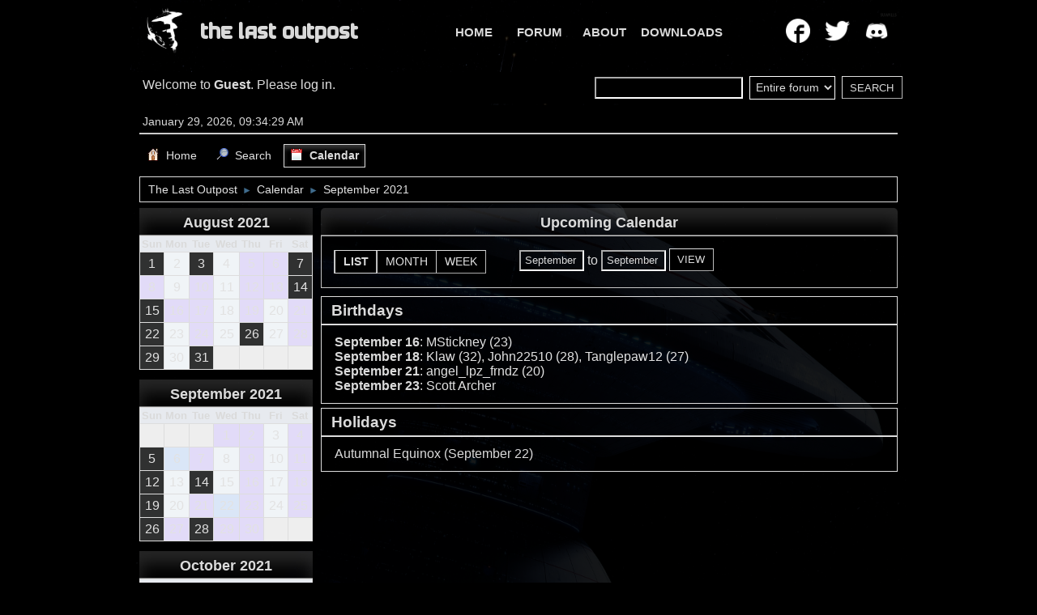

--- FILE ---
content_type: text/html; charset=UTF-8
request_url: https://last-outpost.net/forum/index.php?PHPSESSID=ootfcf00bnljhhargdfs3g62h3&action=calendar;viewlist;year=2021;month=9;day=16
body_size: 5247
content:
<!DOCTYPE html>
<html lang="en-US">
<head>
	<meta charset="UTF-8">
	<link rel="stylesheet" href="https://last-outpost.net/forum/Themes/tlo2020/css/minified_5a37c31b539d86bc5db2505a9bd30e2a.css?smf214_1758122965">
	<style>
	img.avatar { max-width: 128px !important; max-height: 128px !important; }
	
	.postarea .bbc_img, .list_posts .bbc_img, .post .inner .bbc_img, form#reported_posts .bbc_img, #preview_body .bbc_img { max-width: min(100%,960px); }
	
	.postarea .bbc_img, .list_posts .bbc_img, .post .inner .bbc_img, form#reported_posts .bbc_img, #preview_body .bbc_img { max-height: 800px; }
	
	</style>
	<script>
		var smf_theme_url = "https://last-outpost.net/forum/Themes/tlo2020";
		var smf_default_theme_url = "https://last-outpost.net/forum/Themes/default";
		var smf_images_url = "https://last-outpost.net/forum/Themes/tlo2020/images";
		var smf_smileys_url = "https://last-outpost.net/forum/Smileys";
		var smf_smiley_sets = "aaron,akyhne,tlo,fugue,alienine,default";
		var smf_smiley_sets_default = "tlo";
		var smf_avatars_url = "/forum/avatars";
		var smf_scripturl = "https://last-outpost.net/forum/index.php?PHPSESSID=ootfcf00bnljhhargdfs3g62h3&amp;";
		var smf_iso_case_folding = false;
		var smf_charset = "UTF-8";
		var smf_session_id = "a2a799cea897b5652be66bab13604cdb";
		var smf_session_var = "ef40e4dec";
		var smf_member_id = 0;
		var ajax_notification_text = 'Loading...';
		var help_popup_heading_text = 'A little lost? Let me explain:';
		var banned_text = 'Sorry Guest, you are banned from using this forum!';
		var smf_txt_expand = 'Expand';
		var smf_txt_shrink = 'Shrink';
		var smf_collapseAlt = 'Hide';
		var smf_expandAlt = 'Show';
		var smf_quote_expand = false;
		var allow_xhjr_credentials = false;
	</script>
	<script src="https://ajax.googleapis.com/ajax/libs/jquery/3.7.1/jquery.min.js"></script>
	<script src="https://last-outpost.net/forum/Themes/default/scripts/jquery-ui.datepicker.min.js?smf214_1758122965" defer></script>
	<script src="https://last-outpost.net/forum/Themes/default/scripts/jquery.datepair.min.js?smf214_1758122965" defer></script>
	<script src="https://last-outpost.net/forum/Themes/tlo2020/scripts/minified_ecda937a33b28682965a44ea31e463fa.js?smf214_1758122965"></script>
	<script>
	var smf_you_sure ='Are you sure you want to do this?';
	</script><title>Calendar</title>    <script type="text/javascript">
        var isMobile = {
            Android: function() {
                return navigator.userAgent.match(/Android/i);
            },
            BlackBerry: function() {
                return navigator.userAgent.match(/BlackBerry/i);
            },
            iOS: function() {
                return navigator.userAgent.match(/iPhone|iPad|iPod/i);
            },
            Opera: function() {
                return navigator.userAgent.match(/Opera Mini/i);
            },
            Windows: function() {
                return navigator.userAgent.match(/IEMobile/i) || navigator.userAgent.match(/WPDesktop/i);
            },
            any: function() {
                return (isMobile.Android() || isMobile.BlackBerry() || isMobile.iOS() || isMobile.Opera() || isMobile.Windows());
            }
        };

        if (isMobile.any()) {
            document.write('<link rel="stylesheet" href="/f/css/fmobile.css" type="text/css" />');
        }
        else {
            document.write('<meta name="viewport" content="width=device-width, initial-scale=1">');
        }
    </script>
    
	<meta property="og:site_name" content="The Last Outpost">
	<meta property="og:title" content="Calendar">
	<meta name="keywords" content="last, outpost, forum, the, gaming, star, trek, star trek, community, rpgx, rpg-x, rpg, roleplay, rp, online, game, roleplaying, server, minecraft, mine, craft, garry, garrys, mod, garrys mod, armada 2, armada, am2, bridge commander, bridge, commander, bc, free, game, internet, peldari">
	<meta property="og:description" content="Calendar">
	<meta name="description" content="Calendar">
	<meta name="theme-color" content="#557EA0">
	<link rel="help" href="https://last-outpost.net/forum/index.php?PHPSESSID=ootfcf00bnljhhargdfs3g62h3&amp;action=help">
	<link rel="contents" href="https://last-outpost.net/forum/index.php?PHPSESSID=ootfcf00bnljhhargdfs3g62h3&amp;">
	<link rel="search" href="https://last-outpost.net/forum/index.php?PHPSESSID=ootfcf00bnljhhargdfs3g62h3&amp;action=search">
	<link rel="alternate" type="application/rss+xml" title="The Last Outpost - RSS" href="https://last-outpost.net/forum/index.php?PHPSESSID=ootfcf00bnljhhargdfs3g62h3&amp;action=.xml;type=rss2">
	<link rel="alternate" type="application/atom+xml" title="The Last Outpost - Atom" href="https://last-outpost.net/forum/index.php?PHPSESSID=ootfcf00bnljhhargdfs3g62h3&amp;action=.xml;type=atom">
</head>
<body id="chrome" class="action_calendar">
<div id="footerfix">    <div id="mheader">
        <div id="mmnav">
            <table id="mnavbar">
                <tr>
                    <td id="mnav_logo"><img src="/images/tlologo.png" width="100%" /></td>
                    <td id="mnav_name"><h2><a href="/">THE LAST OUTPOST</a></h2></td>
                    <td id="mnav_menu"><div class="mnav" onclick="location.href='/home';"><a href="/home"><h2>HOME</h2></a></div>
<div class="mnav" onclick="location.href='/forum';"><a href="/forum"><h2>FORUM</h2></a></div>
<div id="nav-about" class="mnav" onclick="location.href='/about';"><a href="/about"><h2>ABOUT</h2></a>
    <div id="navdrop-about">
        <h3><a href="/about/governance">Governance</a></h3>
        <h3><a href="/about/code-of-conduct">Code of Conduct</a></h3>
        <h3><a href="/about/rpgx">RPG-X</a></h3>
        <h3><a href="/about/non-trek">Non Trek</a></h3>
    </div>
</div>
<div class="mnav" onclick="location.href='/dl';"><a href="/dl"><h2>Downloads</h2></a></div>
</td>
                    <td id="mnav_social"><a href="https://www.facebook.com/TheLastOutpostLLC" target="_blank"><img class="msocial_img" src="/images/fb.png" title="Like our Facebook page!" /></a><a href="https://twitter.com/Last_Outpost" target="_blank"><img class="msocial_img" src="/images/twitter.png" title="Follow us on Twitter!" /></a><a href="https://discord.gg/zxV4f3Z6ch" target="_blank"><img class="msocial_img" src="/images/discord.png" title="Join in the discussion on Discord!" /></a></td>
                </tr>
            </table>
        </div>
    </div>
    
	<div id="top_section">
		<div class="inner_wrap">
			<ul class="floatleft welcome">
				<li>Welcome to <strong>Guest</strong>. Please <a href="?action=login" onclick="https://last-outpost.net/forum/index.php?PHPSESSID=ootfcf00bnljhhargdfs3g62h3&amp;/forum/index.php?action=login">log in</a>.</li>
			</ul>
			<form id="search_form" class="floatright" action="https://last-outpost.net/forum/index.php?PHPSESSID=ootfcf00bnljhhargdfs3g62h3&amp;action=search2" method="post" accept-charset="UTF-8">
				<input type="search" name="search" value="">&nbsp;
				<select name="search_selection">
					<option value="all" selected>Entire forum </option>
				</select>
				<input type="submit" name="search2" value="Search" class="button">
				<input type="hidden" name="advanced" value="0">
			</form>
		</div><!-- .inner_wrap -->
	</div><!-- #top_section -->
	</div>
	<div id="wrapper">
		<div id="upper_section">
			<div id="inner_section">
				<div id="inner_wrap">
					<div class="user">
						January 29, 2026, 09:34:29 AM
					</div>
					<hr class="clear">
				</div>
				<a class="menu_icon mobile_user_menu"></a>
				<div id="main_menu">
					<div id="mobile_user_menu" class="popup_container">
						<div class="popup_window description">
							<div class="popup_heading">Main Menu
								<a href="javascript:void(0);" class="main_icons hide_popup"></a>
							</div>
							
					<ul class="dropmenu menu_nav">
						<li class="button_home">
							<a href="https://last-outpost.net/forum/index.php?PHPSESSID=ootfcf00bnljhhargdfs3g62h3&amp;">
								<span class="main_icons home"></span><span class="textmenu">Home</span>
							</a>
						</li>
						<li class="button_search">
							<a href="https://last-outpost.net/forum/index.php?PHPSESSID=ootfcf00bnljhhargdfs3g62h3&amp;action=search">
								<span class="main_icons search"></span><span class="textmenu">Search</span>
							</a>
						</li>
						<li class="button_calendar">
							<a class="active" href="https://last-outpost.net/forum/index.php?PHPSESSID=ootfcf00bnljhhargdfs3g62h3&amp;action=calendar">
								<span class="main_icons calendar"></span><span class="textmenu">Calendar</span>
							</a>
						</li>
					</ul><!-- .menu_nav -->
						</div>
					</div>
				</div>
				<div class="navigate_section">
					<ul>
						<li>
							<a href="https://last-outpost.net/forum/index.php?PHPSESSID=ootfcf00bnljhhargdfs3g62h3&amp;"><span>The Last Outpost</span></a>
						</li>
						<li>
							<span class="dividers"> &#9658; </span>
							<a href="https://last-outpost.net/forum/index.php?PHPSESSID=ootfcf00bnljhhargdfs3g62h3&amp;action=calendar"><span>Calendar</span></a>
						</li>
						<li class="last">
							<span class="dividers"> &#9658; </span>
							<a href="https://last-outpost.net/forum/index.php?PHPSESSID=ootfcf00bnljhhargdfs3g62h3&amp;action=calendar;year=2021;month=9"><span>September 2021</span></a>
						</li>
					</ul>
				</div><!-- .navigate_section -->
			</div><!-- #inner_section -->
		</div><!-- #upper_section -->
		<div id="content_section">
			<div id="main_content_section">
		<div id="calendar">
			<div id="month_grid">
				
			<div class="cat_bar">
				<h3 class="catbg centertext largetext">
					<a href="https://last-outpost.net/forum/index.php?PHPSESSID=ootfcf00bnljhhargdfs3g62h3&amp;action=calendar;viewlist;year=2021;month=8;day=01">August 2021</a>
				</h3>
			</div><!-- .cat_bar -->
			<table class="calendar_table">
				<tr>
					<th class="days" scope="col">Sun</th>
					<th class="days" scope="col">Mon</th>
					<th class="days" scope="col">Tue</th>
					<th class="days" scope="col">Wed</th>
					<th class="days" scope="col">Thu</th>
					<th class="days" scope="col">Fri</th>
					<th class="days" scope="col">Sat</th>
				</tr>
				<tr class="days_wrapper">
					<td class="days windowbg">
						<a href="https://last-outpost.net/forum/index.php?PHPSESSID=ootfcf00bnljhhargdfs3g62h3&amp;action=calendar;viewlist;year=2021;month=8;day=1"><span class="day_text">1</span></a>
					</td>
					<td class="days windowbg">
						<a href="https://last-outpost.net/forum/index.php?PHPSESSID=ootfcf00bnljhhargdfs3g62h3&amp;action=calendar;viewlist;year=2021;month=8;day=2"><span class="day_text">2</span></a>
					</td>
					<td class="days windowbg">
						<a href="https://last-outpost.net/forum/index.php?PHPSESSID=ootfcf00bnljhhargdfs3g62h3&amp;action=calendar;viewlist;year=2021;month=8;day=3"><span class="day_text">3</span></a>
					</td>
					<td class="days windowbg">
						<a href="https://last-outpost.net/forum/index.php?PHPSESSID=ootfcf00bnljhhargdfs3g62h3&amp;action=calendar;viewlist;year=2021;month=8;day=4"><span class="day_text">4</span></a>
					</td>
					<td class="days windowbg birthdays">
						<a href="https://last-outpost.net/forum/index.php?PHPSESSID=ootfcf00bnljhhargdfs3g62h3&amp;action=calendar;viewlist;year=2021;month=8;day=5"><span class="day_text">5</span></a>
					</td>
					<td class="days windowbg birthdays">
						<a href="https://last-outpost.net/forum/index.php?PHPSESSID=ootfcf00bnljhhargdfs3g62h3&amp;action=calendar;viewlist;year=2021;month=8;day=6"><span class="day_text">6</span></a>
					</td>
					<td class="days windowbg">
						<a href="https://last-outpost.net/forum/index.php?PHPSESSID=ootfcf00bnljhhargdfs3g62h3&amp;action=calendar;viewlist;year=2021;month=8;day=7"><span class="day_text">7</span></a>
					</td>
				</tr>
				<tr class="days_wrapper">
					<td class="days windowbg birthdays">
						<a href="https://last-outpost.net/forum/index.php?PHPSESSID=ootfcf00bnljhhargdfs3g62h3&amp;action=calendar;viewlist;year=2021;month=8;day=8"><span class="day_text">8</span></a>
					</td>
					<td class="days windowbg">
						<a href="https://last-outpost.net/forum/index.php?PHPSESSID=ootfcf00bnljhhargdfs3g62h3&amp;action=calendar;viewlist;year=2021;month=8;day=9"><span class="day_text">9</span></a>
					</td>
					<td class="days windowbg birthdays">
						<a href="https://last-outpost.net/forum/index.php?PHPSESSID=ootfcf00bnljhhargdfs3g62h3&amp;action=calendar;viewlist;year=2021;month=8;day=10"><span class="day_text">10</span></a>
					</td>
					<td class="days windowbg">
						<a href="https://last-outpost.net/forum/index.php?PHPSESSID=ootfcf00bnljhhargdfs3g62h3&amp;action=calendar;viewlist;year=2021;month=8;day=11"><span class="day_text">11</span></a>
					</td>
					<td class="days windowbg birthdays">
						<a href="https://last-outpost.net/forum/index.php?PHPSESSID=ootfcf00bnljhhargdfs3g62h3&amp;action=calendar;viewlist;year=2021;month=8;day=12"><span class="day_text">12</span></a>
					</td>
					<td class="days windowbg birthdays">
						<a href="https://last-outpost.net/forum/index.php?PHPSESSID=ootfcf00bnljhhargdfs3g62h3&amp;action=calendar;viewlist;year=2021;month=8;day=13"><span class="day_text">13</span></a>
					</td>
					<td class="days windowbg">
						<a href="https://last-outpost.net/forum/index.php?PHPSESSID=ootfcf00bnljhhargdfs3g62h3&amp;action=calendar;viewlist;year=2021;month=8;day=14"><span class="day_text">14</span></a>
					</td>
				</tr>
				<tr class="days_wrapper">
					<td class="days windowbg">
						<a href="https://last-outpost.net/forum/index.php?PHPSESSID=ootfcf00bnljhhargdfs3g62h3&amp;action=calendar;viewlist;year=2021;month=8;day=15"><span class="day_text">15</span></a>
					</td>
					<td class="days windowbg birthdays">
						<a href="https://last-outpost.net/forum/index.php?PHPSESSID=ootfcf00bnljhhargdfs3g62h3&amp;action=calendar;viewlist;year=2021;month=8;day=16"><span class="day_text">16</span></a>
					</td>
					<td class="days windowbg birthdays">
						<a href="https://last-outpost.net/forum/index.php?PHPSESSID=ootfcf00bnljhhargdfs3g62h3&amp;action=calendar;viewlist;year=2021;month=8;day=17"><span class="day_text">17</span></a>
					</td>
					<td class="days windowbg">
						<a href="https://last-outpost.net/forum/index.php?PHPSESSID=ootfcf00bnljhhargdfs3g62h3&amp;action=calendar;viewlist;year=2021;month=8;day=18"><span class="day_text">18</span></a>
					</td>
					<td class="days windowbg birthdays">
						<a href="https://last-outpost.net/forum/index.php?PHPSESSID=ootfcf00bnljhhargdfs3g62h3&amp;action=calendar;viewlist;year=2021;month=8;day=19"><span class="day_text">19</span></a>
					</td>
					<td class="days windowbg">
						<a href="https://last-outpost.net/forum/index.php?PHPSESSID=ootfcf00bnljhhargdfs3g62h3&amp;action=calendar;viewlist;year=2021;month=8;day=20"><span class="day_text">20</span></a>
					</td>
					<td class="days windowbg birthdays">
						<a href="https://last-outpost.net/forum/index.php?PHPSESSID=ootfcf00bnljhhargdfs3g62h3&amp;action=calendar;viewlist;year=2021;month=8;day=21"><span class="day_text">21</span></a>
					</td>
				</tr>
				<tr class="days_wrapper">
					<td class="days windowbg">
						<a href="https://last-outpost.net/forum/index.php?PHPSESSID=ootfcf00bnljhhargdfs3g62h3&amp;action=calendar;viewlist;year=2021;month=8;day=22"><span class="day_text">22</span></a>
					</td>
					<td class="days windowbg">
						<a href="https://last-outpost.net/forum/index.php?PHPSESSID=ootfcf00bnljhhargdfs3g62h3&amp;action=calendar;viewlist;year=2021;month=8;day=23"><span class="day_text">23</span></a>
					</td>
					<td class="days windowbg birthdays">
						<a href="https://last-outpost.net/forum/index.php?PHPSESSID=ootfcf00bnljhhargdfs3g62h3&amp;action=calendar;viewlist;year=2021;month=8;day=24"><span class="day_text">24</span></a>
					</td>
					<td class="days windowbg">
						<a href="https://last-outpost.net/forum/index.php?PHPSESSID=ootfcf00bnljhhargdfs3g62h3&amp;action=calendar;viewlist;year=2021;month=8;day=25"><span class="day_text">25</span></a>
					</td>
					<td class="days windowbg">
						<a href="https://last-outpost.net/forum/index.php?PHPSESSID=ootfcf00bnljhhargdfs3g62h3&amp;action=calendar;viewlist;year=2021;month=8;day=26"><span class="day_text">26</span></a>
					</td>
					<td class="days windowbg">
						<a href="https://last-outpost.net/forum/index.php?PHPSESSID=ootfcf00bnljhhargdfs3g62h3&amp;action=calendar;viewlist;year=2021;month=8;day=27"><span class="day_text">27</span></a>
					</td>
					<td class="days windowbg birthdays">
						<a href="https://last-outpost.net/forum/index.php?PHPSESSID=ootfcf00bnljhhargdfs3g62h3&amp;action=calendar;viewlist;year=2021;month=8;day=28"><span class="day_text">28</span></a>
					</td>
				</tr>
				<tr class="days_wrapper">
					<td class="days windowbg">
						<a href="https://last-outpost.net/forum/index.php?PHPSESSID=ootfcf00bnljhhargdfs3g62h3&amp;action=calendar;viewlist;year=2021;month=8;day=29"><span class="day_text">29</span></a>
					</td>
					<td class="days windowbg">
						<a href="https://last-outpost.net/forum/index.php?PHPSESSID=ootfcf00bnljhhargdfs3g62h3&amp;action=calendar;viewlist;year=2021;month=8;day=30"><span class="day_text">30</span></a>
					</td>
					<td class="days windowbg">
						<a href="https://last-outpost.net/forum/index.php?PHPSESSID=ootfcf00bnljhhargdfs3g62h3&amp;action=calendar;viewlist;year=2021;month=8;day=31"><span class="day_text">31</span></a>
					</td>
					<td class="days disabled">
					</td>
					<td class="days disabled">
					</td>
					<td class="days disabled">
					</td>
					<td class="days disabled">
					</td>
				</tr>
			</table>
				
			<div class="cat_bar">
				<h3 class="catbg centertext largetext">
					<a href="https://last-outpost.net/forum/index.php?PHPSESSID=ootfcf00bnljhhargdfs3g62h3&amp;action=calendar;viewlist;year=2021;month=9;day=16">September 2021</a>
				</h3>
			</div><!-- .cat_bar -->
			<table class="calendar_table">
				<tr>
					<th class="days" scope="col">Sun</th>
					<th class="days" scope="col">Mon</th>
					<th class="days" scope="col">Tue</th>
					<th class="days" scope="col">Wed</th>
					<th class="days" scope="col">Thu</th>
					<th class="days" scope="col">Fri</th>
					<th class="days" scope="col">Sat</th>
				</tr>
				<tr class="days_wrapper">
					<td class="days disabled">
					</td>
					<td class="days disabled">
					</td>
					<td class="days disabled">
					</td>
					<td class="days windowbg birthdays">
						<a href="https://last-outpost.net/forum/index.php?PHPSESSID=ootfcf00bnljhhargdfs3g62h3&amp;action=calendar;viewlist;year=2021;month=9;day=1"><span class="day_text">1</span></a>
					</td>
					<td class="days windowbg birthdays">
						<a href="https://last-outpost.net/forum/index.php?PHPSESSID=ootfcf00bnljhhargdfs3g62h3&amp;action=calendar;viewlist;year=2021;month=9;day=2"><span class="day_text">2</span></a>
					</td>
					<td class="days windowbg">
						<a href="https://last-outpost.net/forum/index.php?PHPSESSID=ootfcf00bnljhhargdfs3g62h3&amp;action=calendar;viewlist;year=2021;month=9;day=3"><span class="day_text">3</span></a>
					</td>
					<td class="days windowbg birthdays">
						<a href="https://last-outpost.net/forum/index.php?PHPSESSID=ootfcf00bnljhhargdfs3g62h3&amp;action=calendar;viewlist;year=2021;month=9;day=4"><span class="day_text">4</span></a>
					</td>
				</tr>
				<tr class="days_wrapper">
					<td class="days windowbg">
						<a href="https://last-outpost.net/forum/index.php?PHPSESSID=ootfcf00bnljhhargdfs3g62h3&amp;action=calendar;viewlist;year=2021;month=9;day=5"><span class="day_text">5</span></a>
					</td>
					<td class="days windowbg holidays">
						<a href="https://last-outpost.net/forum/index.php?PHPSESSID=ootfcf00bnljhhargdfs3g62h3&amp;action=calendar;viewlist;year=2021;month=9;day=6"><span class="day_text">6</span></a>
					</td>
					<td class="days windowbg birthdays">
						<a href="https://last-outpost.net/forum/index.php?PHPSESSID=ootfcf00bnljhhargdfs3g62h3&amp;action=calendar;viewlist;year=2021;month=9;day=7"><span class="day_text">7</span></a>
					</td>
					<td class="days windowbg">
						<a href="https://last-outpost.net/forum/index.php?PHPSESSID=ootfcf00bnljhhargdfs3g62h3&amp;action=calendar;viewlist;year=2021;month=9;day=8"><span class="day_text">8</span></a>
					</td>
					<td class="days windowbg birthdays">
						<a href="https://last-outpost.net/forum/index.php?PHPSESSID=ootfcf00bnljhhargdfs3g62h3&amp;action=calendar;viewlist;year=2021;month=9;day=9"><span class="day_text">9</span></a>
					</td>
					<td class="days windowbg">
						<a href="https://last-outpost.net/forum/index.php?PHPSESSID=ootfcf00bnljhhargdfs3g62h3&amp;action=calendar;viewlist;year=2021;month=9;day=10"><span class="day_text">10</span></a>
					</td>
					<td class="days windowbg birthdays">
						<a href="https://last-outpost.net/forum/index.php?PHPSESSID=ootfcf00bnljhhargdfs3g62h3&amp;action=calendar;viewlist;year=2021;month=9;day=11"><span class="day_text">11</span></a>
					</td>
				</tr>
				<tr class="days_wrapper">
					<td class="days windowbg">
						<a href="https://last-outpost.net/forum/index.php?PHPSESSID=ootfcf00bnljhhargdfs3g62h3&amp;action=calendar;viewlist;year=2021;month=9;day=12"><span class="day_text">12</span></a>
					</td>
					<td class="days windowbg">
						<a href="https://last-outpost.net/forum/index.php?PHPSESSID=ootfcf00bnljhhargdfs3g62h3&amp;action=calendar;viewlist;year=2021;month=9;day=13"><span class="day_text">13</span></a>
					</td>
					<td class="days windowbg">
						<a href="https://last-outpost.net/forum/index.php?PHPSESSID=ootfcf00bnljhhargdfs3g62h3&amp;action=calendar;viewlist;year=2021;month=9;day=14"><span class="day_text">14</span></a>
					</td>
					<td class="days windowbg">
						<a href="https://last-outpost.net/forum/index.php?PHPSESSID=ootfcf00bnljhhargdfs3g62h3&amp;action=calendar;viewlist;year=2021;month=9;day=15"><span class="day_text">15</span></a>
					</td>
					<td class="days windowbg birthdays">
						<a href="https://last-outpost.net/forum/index.php?PHPSESSID=ootfcf00bnljhhargdfs3g62h3&amp;action=calendar;viewlist;year=2021;month=9;day=16"><span class="day_text">16</span></a>
					</td>
					<td class="days windowbg">
						<a href="https://last-outpost.net/forum/index.php?PHPSESSID=ootfcf00bnljhhargdfs3g62h3&amp;action=calendar;viewlist;year=2021;month=9;day=17"><span class="day_text">17</span></a>
					</td>
					<td class="days windowbg birthdays">
						<a href="https://last-outpost.net/forum/index.php?PHPSESSID=ootfcf00bnljhhargdfs3g62h3&amp;action=calendar;viewlist;year=2021;month=9;day=18"><span class="day_text">18</span></a>
					</td>
				</tr>
				<tr class="days_wrapper">
					<td class="days windowbg">
						<a href="https://last-outpost.net/forum/index.php?PHPSESSID=ootfcf00bnljhhargdfs3g62h3&amp;action=calendar;viewlist;year=2021;month=9;day=19"><span class="day_text">19</span></a>
					</td>
					<td class="days windowbg">
						<a href="https://last-outpost.net/forum/index.php?PHPSESSID=ootfcf00bnljhhargdfs3g62h3&amp;action=calendar;viewlist;year=2021;month=9;day=20"><span class="day_text">20</span></a>
					</td>
					<td class="days windowbg birthdays">
						<a href="https://last-outpost.net/forum/index.php?PHPSESSID=ootfcf00bnljhhargdfs3g62h3&amp;action=calendar;viewlist;year=2021;month=9;day=21"><span class="day_text">21</span></a>
					</td>
					<td class="days windowbg holidays">
						<a href="https://last-outpost.net/forum/index.php?PHPSESSID=ootfcf00bnljhhargdfs3g62h3&amp;action=calendar;viewlist;year=2021;month=9;day=22"><span class="day_text">22</span></a>
					</td>
					<td class="days windowbg birthdays">
						<a href="https://last-outpost.net/forum/index.php?PHPSESSID=ootfcf00bnljhhargdfs3g62h3&amp;action=calendar;viewlist;year=2021;month=9;day=23"><span class="day_text">23</span></a>
					</td>
					<td class="days windowbg">
						<a href="https://last-outpost.net/forum/index.php?PHPSESSID=ootfcf00bnljhhargdfs3g62h3&amp;action=calendar;viewlist;year=2021;month=9;day=24"><span class="day_text">24</span></a>
					</td>
					<td class="days windowbg birthdays">
						<a href="https://last-outpost.net/forum/index.php?PHPSESSID=ootfcf00bnljhhargdfs3g62h3&amp;action=calendar;viewlist;year=2021;month=9;day=25"><span class="day_text">25</span></a>
					</td>
				</tr>
				<tr class="days_wrapper">
					<td class="days windowbg">
						<a href="https://last-outpost.net/forum/index.php?PHPSESSID=ootfcf00bnljhhargdfs3g62h3&amp;action=calendar;viewlist;year=2021;month=9;day=26"><span class="day_text">26</span></a>
					</td>
					<td class="days windowbg birthdays">
						<a href="https://last-outpost.net/forum/index.php?PHPSESSID=ootfcf00bnljhhargdfs3g62h3&amp;action=calendar;viewlist;year=2021;month=9;day=27"><span class="day_text">27</span></a>
					</td>
					<td class="days windowbg">
						<a href="https://last-outpost.net/forum/index.php?PHPSESSID=ootfcf00bnljhhargdfs3g62h3&amp;action=calendar;viewlist;year=2021;month=9;day=28"><span class="day_text">28</span></a>
					</td>
					<td class="days windowbg birthdays">
						<a href="https://last-outpost.net/forum/index.php?PHPSESSID=ootfcf00bnljhhargdfs3g62h3&amp;action=calendar;viewlist;year=2021;month=9;day=29"><span class="day_text">29</span></a>
					</td>
					<td class="days windowbg birthdays">
						<a href="https://last-outpost.net/forum/index.php?PHPSESSID=ootfcf00bnljhhargdfs3g62h3&amp;action=calendar;viewlist;year=2021;month=9;day=30"><span class="day_text">30</span></a>
					</td>
					<td class="days disabled">
					</td>
					<td class="days disabled">
					</td>
				</tr>
			</table>
				
			<div class="cat_bar">
				<h3 class="catbg centertext largetext">
					<a href="https://last-outpost.net/forum/index.php?PHPSESSID=ootfcf00bnljhhargdfs3g62h3&amp;action=calendar;viewlist;year=2021;month=10;day=01">October 2021</a>
				</h3>
			</div><!-- .cat_bar -->
			<table class="calendar_table">
				<tr>
					<th class="days" scope="col">Sun</th>
					<th class="days" scope="col">Mon</th>
					<th class="days" scope="col">Tue</th>
					<th class="days" scope="col">Wed</th>
					<th class="days" scope="col">Thu</th>
					<th class="days" scope="col">Fri</th>
					<th class="days" scope="col">Sat</th>
				</tr>
				<tr class="days_wrapper">
					<td class="days disabled">
					</td>
					<td class="days disabled">
					</td>
					<td class="days disabled">
					</td>
					<td class="days disabled">
					</td>
					<td class="days disabled">
					</td>
					<td class="days windowbg birthdays">
						<a href="https://last-outpost.net/forum/index.php?PHPSESSID=ootfcf00bnljhhargdfs3g62h3&amp;action=calendar;viewlist;year=2021;month=10;day=1"><span class="day_text">1</span></a>
					</td>
					<td class="days windowbg">
						<a href="https://last-outpost.net/forum/index.php?PHPSESSID=ootfcf00bnljhhargdfs3g62h3&amp;action=calendar;viewlist;year=2021;month=10;day=2"><span class="day_text">2</span></a>
					</td>
				</tr>
				<tr class="days_wrapper">
					<td class="days windowbg">
						<a href="https://last-outpost.net/forum/index.php?PHPSESSID=ootfcf00bnljhhargdfs3g62h3&amp;action=calendar;viewlist;year=2021;month=10;day=3"><span class="day_text">3</span></a>
					</td>
					<td class="days windowbg">
						<a href="https://last-outpost.net/forum/index.php?PHPSESSID=ootfcf00bnljhhargdfs3g62h3&amp;action=calendar;viewlist;year=2021;month=10;day=4"><span class="day_text">4</span></a>
					</td>
					<td class="days windowbg">
						<a href="https://last-outpost.net/forum/index.php?PHPSESSID=ootfcf00bnljhhargdfs3g62h3&amp;action=calendar;viewlist;year=2021;month=10;day=5"><span class="day_text">5</span></a>
					</td>
					<td class="days windowbg">
						<a href="https://last-outpost.net/forum/index.php?PHPSESSID=ootfcf00bnljhhargdfs3g62h3&amp;action=calendar;viewlist;year=2021;month=10;day=6"><span class="day_text">6</span></a>
					</td>
					<td class="days windowbg birthdays">
						<a href="https://last-outpost.net/forum/index.php?PHPSESSID=ootfcf00bnljhhargdfs3g62h3&amp;action=calendar;viewlist;year=2021;month=10;day=7"><span class="day_text">7</span></a>
					</td>
					<td class="days windowbg birthdays">
						<a href="https://last-outpost.net/forum/index.php?PHPSESSID=ootfcf00bnljhhargdfs3g62h3&amp;action=calendar;viewlist;year=2021;month=10;day=8"><span class="day_text">8</span></a>
					</td>
					<td class="days windowbg">
						<a href="https://last-outpost.net/forum/index.php?PHPSESSID=ootfcf00bnljhhargdfs3g62h3&amp;action=calendar;viewlist;year=2021;month=10;day=9"><span class="day_text">9</span></a>
					</td>
				</tr>
				<tr class="days_wrapper">
					<td class="days windowbg birthdays">
						<a href="https://last-outpost.net/forum/index.php?PHPSESSID=ootfcf00bnljhhargdfs3g62h3&amp;action=calendar;viewlist;year=2021;month=10;day=10"><span class="day_text">10</span></a>
					</td>
					<td class="days windowbg">
						<a href="https://last-outpost.net/forum/index.php?PHPSESSID=ootfcf00bnljhhargdfs3g62h3&amp;action=calendar;viewlist;year=2021;month=10;day=11"><span class="day_text">11</span></a>
					</td>
					<td class="days windowbg">
						<a href="https://last-outpost.net/forum/index.php?PHPSESSID=ootfcf00bnljhhargdfs3g62h3&amp;action=calendar;viewlist;year=2021;month=10;day=12"><span class="day_text">12</span></a>
					</td>
					<td class="days windowbg birthdays">
						<a href="https://last-outpost.net/forum/index.php?PHPSESSID=ootfcf00bnljhhargdfs3g62h3&amp;action=calendar;viewlist;year=2021;month=10;day=13"><span class="day_text">13</span></a>
					</td>
					<td class="days windowbg">
						<a href="https://last-outpost.net/forum/index.php?PHPSESSID=ootfcf00bnljhhargdfs3g62h3&amp;action=calendar;viewlist;year=2021;month=10;day=14"><span class="day_text">14</span></a>
					</td>
					<td class="days windowbg">
						<a href="https://last-outpost.net/forum/index.php?PHPSESSID=ootfcf00bnljhhargdfs3g62h3&amp;action=calendar;viewlist;year=2021;month=10;day=15"><span class="day_text">15</span></a>
					</td>
					<td class="days windowbg">
						<a href="https://last-outpost.net/forum/index.php?PHPSESSID=ootfcf00bnljhhargdfs3g62h3&amp;action=calendar;viewlist;year=2021;month=10;day=16"><span class="day_text">16</span></a>
					</td>
				</tr>
				<tr class="days_wrapper">
					<td class="days windowbg">
						<a href="https://last-outpost.net/forum/index.php?PHPSESSID=ootfcf00bnljhhargdfs3g62h3&amp;action=calendar;viewlist;year=2021;month=10;day=17"><span class="day_text">17</span></a>
					</td>
					<td class="days windowbg birthdays">
						<a href="https://last-outpost.net/forum/index.php?PHPSESSID=ootfcf00bnljhhargdfs3g62h3&amp;action=calendar;viewlist;year=2021;month=10;day=18"><span class="day_text">18</span></a>
					</td>
					<td class="days windowbg">
						<a href="https://last-outpost.net/forum/index.php?PHPSESSID=ootfcf00bnljhhargdfs3g62h3&amp;action=calendar;viewlist;year=2021;month=10;day=19"><span class="day_text">19</span></a>
					</td>
					<td class="days windowbg">
						<a href="https://last-outpost.net/forum/index.php?PHPSESSID=ootfcf00bnljhhargdfs3g62h3&amp;action=calendar;viewlist;year=2021;month=10;day=20"><span class="day_text">20</span></a>
					</td>
					<td class="days windowbg">
						<a href="https://last-outpost.net/forum/index.php?PHPSESSID=ootfcf00bnljhhargdfs3g62h3&amp;action=calendar;viewlist;year=2021;month=10;day=21"><span class="day_text">21</span></a>
					</td>
					<td class="days windowbg">
						<a href="https://last-outpost.net/forum/index.php?PHPSESSID=ootfcf00bnljhhargdfs3g62h3&amp;action=calendar;viewlist;year=2021;month=10;day=22"><span class="day_text">22</span></a>
					</td>
					<td class="days windowbg">
						<a href="https://last-outpost.net/forum/index.php?PHPSESSID=ootfcf00bnljhhargdfs3g62h3&amp;action=calendar;viewlist;year=2021;month=10;day=23"><span class="day_text">23</span></a>
					</td>
				</tr>
				<tr class="days_wrapper">
					<td class="days windowbg holidays">
						<a href="https://last-outpost.net/forum/index.php?PHPSESSID=ootfcf00bnljhhargdfs3g62h3&amp;action=calendar;viewlist;year=2021;month=10;day=24"><span class="day_text">24</span></a>
					</td>
					<td class="days windowbg">
						<a href="https://last-outpost.net/forum/index.php?PHPSESSID=ootfcf00bnljhhargdfs3g62h3&amp;action=calendar;viewlist;year=2021;month=10;day=25"><span class="day_text">25</span></a>
					</td>
					<td class="days windowbg">
						<a href="https://last-outpost.net/forum/index.php?PHPSESSID=ootfcf00bnljhhargdfs3g62h3&amp;action=calendar;viewlist;year=2021;month=10;day=26"><span class="day_text">26</span></a>
					</td>
					<td class="days windowbg birthdays">
						<a href="https://last-outpost.net/forum/index.php?PHPSESSID=ootfcf00bnljhhargdfs3g62h3&amp;action=calendar;viewlist;year=2021;month=10;day=27"><span class="day_text">27</span></a>
					</td>
					<td class="days windowbg">
						<a href="https://last-outpost.net/forum/index.php?PHPSESSID=ootfcf00bnljhhargdfs3g62h3&amp;action=calendar;viewlist;year=2021;month=10;day=28"><span class="day_text">28</span></a>
					</td>
					<td class="days windowbg">
						<a href="https://last-outpost.net/forum/index.php?PHPSESSID=ootfcf00bnljhhargdfs3g62h3&amp;action=calendar;viewlist;year=2021;month=10;day=29"><span class="day_text">29</span></a>
					</td>
					<td class="days windowbg">
						<a href="https://last-outpost.net/forum/index.php?PHPSESSID=ootfcf00bnljhhargdfs3g62h3&amp;action=calendar;viewlist;year=2021;month=10;day=30"><span class="day_text">30</span></a>
					</td>
				</tr>
				<tr class="days_wrapper">
					<td class="days windowbg holidays">
						<a href="https://last-outpost.net/forum/index.php?PHPSESSID=ootfcf00bnljhhargdfs3g62h3&amp;action=calendar;viewlist;year=2021;month=10;day=31"><span class="day_text">31</span></a>
					</td>
					<td class="days disabled">
					</td>
					<td class="days disabled">
					</td>
					<td class="days disabled">
					</td>
					<td class="days disabled">
					</td>
					<td class="days disabled">
					</td>
					<td class="days disabled">
					</td>
				</tr>
			</table>
			</div>
			<div id="main_grid">
				
			<div class="cat_bar">
				<h3 class="catbg centertext largetext">
					<a href="https://last-outpost.net/forum/index.php?PHPSESSID=ootfcf00bnljhhargdfs3g62h3&amp;action=calendar;viewlist;year=2021;month=09;day=16">Upcoming Calendar</a>
				</h3>
			</div>
		<div class="calendar_top roundframe noup">
			<div id="calendar_viewselector" class="buttonrow floatleft">
				<a href="https://last-outpost.net/forum/index.php?PHPSESSID=ootfcf00bnljhhargdfs3g62h3&amp;action=calendar;viewlist;year=2021;month=9;day=16" class="button active">List</a>
				<a href="https://last-outpost.net/forum/index.php?PHPSESSID=ootfcf00bnljhhargdfs3g62h3&amp;action=calendar;viewmonth;year=2021;month=9;day=16" class="button">Month</a>
				<a href="https://last-outpost.net/forum/index.php?PHPSESSID=ootfcf00bnljhhargdfs3g62h3&amp;action=calendar;viewweek;year=2021;month=9;day=16" class="button">Week</a>
			</div>
			
			<form action="https://last-outpost.net/forum/index.php?PHPSESSID=ootfcf00bnljhhargdfs3g62h3&amp;action=calendar;viewlist" id="calendar_range" method="post" accept-charset="UTF-8">
				<input type="text" name="start_date" id="start_date" value="September 16, 2021" tabindex="1" class="date_input start" data-type="date">
				<span>to</span>
				<input type="text" name="end_date" id="end_date" value="September 23, 2021" tabindex="2" class="date_input end" data-type="date">
				<input type="submit" class="button" style="float:none" id="view_button" value="View">
			</form>
		</div><!-- .calendar_top -->
			<div>
				<div class="title_bar">
					<h3 class="titlebg">Birthdays</h3>
				</div>
				<div class="windowbg">
					<p class="inline">
						<strong>September 16</strong>: <a href="https://last-outpost.net/forum/index.php?PHPSESSID=ootfcf00bnljhhargdfs3g62h3&amp;action=profile;u=886">MStickney (23)</a>
					</p>
					<p class="inline">
						<strong>September 18</strong>: <a href="https://last-outpost.net/forum/index.php?PHPSESSID=ootfcf00bnljhhargdfs3g62h3&amp;action=profile;u=3">Klaw (32)</a>, <a href="https://last-outpost.net/forum/index.php?PHPSESSID=ootfcf00bnljhhargdfs3g62h3&amp;action=profile;u=1766">John22510 (28)</a>, <a href="https://last-outpost.net/forum/index.php?PHPSESSID=ootfcf00bnljhhargdfs3g62h3&amp;action=profile;u=1206">Tanglepaw12 (27)</a>
					</p>
					<p class="inline">
						<strong>September 21</strong>: <a href="https://last-outpost.net/forum/index.php?PHPSESSID=ootfcf00bnljhhargdfs3g62h3&amp;action=profile;u=1255">angel_lpz_frndz (20)</a>
					</p>
					<p class="inline">
						<strong>September 23</strong>: <a href="https://last-outpost.net/forum/index.php?PHPSESSID=ootfcf00bnljhhargdfs3g62h3&amp;action=profile;u=1094">Scott Archer</a>
					</p>
				</div><!-- .windowbg -->
			</div>
			<div>
				<div class="title_bar">
					<h3 class="titlebg">Holidays</h3>
				</div>
				<div class="windowbg">
					<p class="inline holidays">Autumnal Equinox (September 22)
					</p>
				</div><!-- .windowbg -->
			</div>
			</div>
		</div><!-- #calendar -->
			</div><!-- #main_content_section -->
		</div><!-- #content_section -->
	</div><!-- #wrapper -->
</div><!-- #footerfix -->
	<div id="footer">
		<div class="inner_wrap">
		<ul>
			<li class="floatright"><a href="https://last-outpost.net/forum/index.php?PHPSESSID=ootfcf00bnljhhargdfs3g62h3&amp;action=help">Help</a> | <a href="https://last-outpost.net/forum/index.php?PHPSESSID=ootfcf00bnljhhargdfs3g62h3&amp;action=help;sa=rules">Terms and Rules</a> | <a href="#top_section">Go Up &#9650;</a></li>
			<li class="copyright"><a href="https://last-outpost.net/forum/index.php?PHPSESSID=ootfcf00bnljhhargdfs3g62h3&amp;action=credits" title="License" target="_blank" rel="noopener">SMF 2.1.4 &copy; 2023</a>, <a href="https://www.simplemachines.org" title="Simple Machines" target="_blank" rel="noopener">Simple Machines</a></li>
            <li>Website Design By The 2019 Competition Winner <a href="https://last-outpost.net/forum/index.php?PHPSESSID=ootfcf00bnljhhargdfs3g62h3&amp;action=profile;u=1012">RadioActivitii</a> | Built By <a href="https://last-outpost.net/forum/index.php?PHPSESSID=ootfcf00bnljhhargdfs3g62h3&amp;action=profile;u=730">Callum Jackson</a> | <a href="/index.php">The Last Outpost LLC</a> &copy; <script>document.write(new Date().getFullYear())</script></li>
            <li>Star Trek and Star Trek: Elite Force are registered trademarks of ViacomCBS Corporation.</li>
		</ul>
		</div>
	</div><!-- #footer -->
<script>
window.addEventListener("DOMContentLoaded", function() {
	function triggerCron()
	{
		$.get('https://last-outpost.net/forum' + "/cron.php?ts=1769697255");
	}
	window.setTimeout(triggerCron, 1);
	$("#calendar_range .date_input").datepicker({
		dateFormat: "MM dd, yy",
		autoSize: true,
		isRTL: false,
		constrainInput: true,
		showAnim: "",
		showButtonPanel: false,
		yearRange: "2014:2030",
		hideIfNoPrevNext: true,
		monthNames: ["January", "February", "March", "April", "May", "June", "July", "August", "September", "October", "November", "December"],
		monthNamesShort: ["Jan", "Feb", "Mar", "Apr", "May", "Jun", "Jul", "Aug", "Sep", "Oct", "Nov", "Dec"],
		dayNames: ["Sunday", "Monday", "Tuesday", "Wednesday", "Thursday", "Friday", "Saturday"],
		dayNamesShort: ["Sun", "Mon", "Tue", "Wed", "Thu", "Fri", "Sat"],
		dayNamesMin: ["Sun", "Mon", "Tue", "Wed", "Thu", "Fri", "Sat"],
		prevText: "Previous month",
		nextText: "Next month",
		firstDay: 0,
	});
	$("#calendar_range").datepair({
		dateClass: "date_input",
		parseDate: function (el) {
			var val = $(el).datepicker("getDate");
			if (!val) {
				return null;
			}
			var utc = new Date(val);
			return utc && new Date(utc.getTime() + (utc.getTimezoneOffset() * 60000));
		},
		updateDate: function (el, v) {
			$(el).datepicker("setDate", new Date(v.getTime() - (v.getTimezoneOffset() * 60000)));
		},
		parseTime: function(input){},
		updateTime: function(input, dateObj){},
		setMinTime: function(input, dateObj){},
	});
});
</script>
</body>
</html>